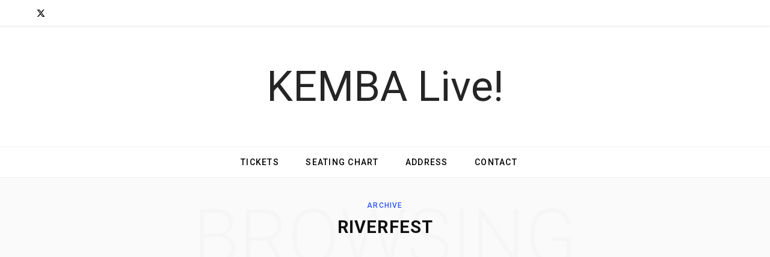

--- FILE ---
content_type: text/html; charset=utf-8
request_url: https://www.google.com/recaptcha/api2/anchor?ar=1&k=6Lch9qIhAAAAABZY3WpT-oAHzEDcc7cNkuN36LMt&co=aHR0cHM6Ly93d3cubGlmZXN0eWxlY29tbXVuaXRpZXNwYXZpbGlvbi5uZXQ6NDQz&hl=en&v=PoyoqOPhxBO7pBk68S4YbpHZ&size=invisible&anchor-ms=20000&execute-ms=30000&cb=5dkfiz8uurlf
body_size: 48869
content:
<!DOCTYPE HTML><html dir="ltr" lang="en"><head><meta http-equiv="Content-Type" content="text/html; charset=UTF-8">
<meta http-equiv="X-UA-Compatible" content="IE=edge">
<title>reCAPTCHA</title>
<style type="text/css">
/* cyrillic-ext */
@font-face {
  font-family: 'Roboto';
  font-style: normal;
  font-weight: 400;
  font-stretch: 100%;
  src: url(//fonts.gstatic.com/s/roboto/v48/KFO7CnqEu92Fr1ME7kSn66aGLdTylUAMa3GUBHMdazTgWw.woff2) format('woff2');
  unicode-range: U+0460-052F, U+1C80-1C8A, U+20B4, U+2DE0-2DFF, U+A640-A69F, U+FE2E-FE2F;
}
/* cyrillic */
@font-face {
  font-family: 'Roboto';
  font-style: normal;
  font-weight: 400;
  font-stretch: 100%;
  src: url(//fonts.gstatic.com/s/roboto/v48/KFO7CnqEu92Fr1ME7kSn66aGLdTylUAMa3iUBHMdazTgWw.woff2) format('woff2');
  unicode-range: U+0301, U+0400-045F, U+0490-0491, U+04B0-04B1, U+2116;
}
/* greek-ext */
@font-face {
  font-family: 'Roboto';
  font-style: normal;
  font-weight: 400;
  font-stretch: 100%;
  src: url(//fonts.gstatic.com/s/roboto/v48/KFO7CnqEu92Fr1ME7kSn66aGLdTylUAMa3CUBHMdazTgWw.woff2) format('woff2');
  unicode-range: U+1F00-1FFF;
}
/* greek */
@font-face {
  font-family: 'Roboto';
  font-style: normal;
  font-weight: 400;
  font-stretch: 100%;
  src: url(//fonts.gstatic.com/s/roboto/v48/KFO7CnqEu92Fr1ME7kSn66aGLdTylUAMa3-UBHMdazTgWw.woff2) format('woff2');
  unicode-range: U+0370-0377, U+037A-037F, U+0384-038A, U+038C, U+038E-03A1, U+03A3-03FF;
}
/* math */
@font-face {
  font-family: 'Roboto';
  font-style: normal;
  font-weight: 400;
  font-stretch: 100%;
  src: url(//fonts.gstatic.com/s/roboto/v48/KFO7CnqEu92Fr1ME7kSn66aGLdTylUAMawCUBHMdazTgWw.woff2) format('woff2');
  unicode-range: U+0302-0303, U+0305, U+0307-0308, U+0310, U+0312, U+0315, U+031A, U+0326-0327, U+032C, U+032F-0330, U+0332-0333, U+0338, U+033A, U+0346, U+034D, U+0391-03A1, U+03A3-03A9, U+03B1-03C9, U+03D1, U+03D5-03D6, U+03F0-03F1, U+03F4-03F5, U+2016-2017, U+2034-2038, U+203C, U+2040, U+2043, U+2047, U+2050, U+2057, U+205F, U+2070-2071, U+2074-208E, U+2090-209C, U+20D0-20DC, U+20E1, U+20E5-20EF, U+2100-2112, U+2114-2115, U+2117-2121, U+2123-214F, U+2190, U+2192, U+2194-21AE, U+21B0-21E5, U+21F1-21F2, U+21F4-2211, U+2213-2214, U+2216-22FF, U+2308-230B, U+2310, U+2319, U+231C-2321, U+2336-237A, U+237C, U+2395, U+239B-23B7, U+23D0, U+23DC-23E1, U+2474-2475, U+25AF, U+25B3, U+25B7, U+25BD, U+25C1, U+25CA, U+25CC, U+25FB, U+266D-266F, U+27C0-27FF, U+2900-2AFF, U+2B0E-2B11, U+2B30-2B4C, U+2BFE, U+3030, U+FF5B, U+FF5D, U+1D400-1D7FF, U+1EE00-1EEFF;
}
/* symbols */
@font-face {
  font-family: 'Roboto';
  font-style: normal;
  font-weight: 400;
  font-stretch: 100%;
  src: url(//fonts.gstatic.com/s/roboto/v48/KFO7CnqEu92Fr1ME7kSn66aGLdTylUAMaxKUBHMdazTgWw.woff2) format('woff2');
  unicode-range: U+0001-000C, U+000E-001F, U+007F-009F, U+20DD-20E0, U+20E2-20E4, U+2150-218F, U+2190, U+2192, U+2194-2199, U+21AF, U+21E6-21F0, U+21F3, U+2218-2219, U+2299, U+22C4-22C6, U+2300-243F, U+2440-244A, U+2460-24FF, U+25A0-27BF, U+2800-28FF, U+2921-2922, U+2981, U+29BF, U+29EB, U+2B00-2BFF, U+4DC0-4DFF, U+FFF9-FFFB, U+10140-1018E, U+10190-1019C, U+101A0, U+101D0-101FD, U+102E0-102FB, U+10E60-10E7E, U+1D2C0-1D2D3, U+1D2E0-1D37F, U+1F000-1F0FF, U+1F100-1F1AD, U+1F1E6-1F1FF, U+1F30D-1F30F, U+1F315, U+1F31C, U+1F31E, U+1F320-1F32C, U+1F336, U+1F378, U+1F37D, U+1F382, U+1F393-1F39F, U+1F3A7-1F3A8, U+1F3AC-1F3AF, U+1F3C2, U+1F3C4-1F3C6, U+1F3CA-1F3CE, U+1F3D4-1F3E0, U+1F3ED, U+1F3F1-1F3F3, U+1F3F5-1F3F7, U+1F408, U+1F415, U+1F41F, U+1F426, U+1F43F, U+1F441-1F442, U+1F444, U+1F446-1F449, U+1F44C-1F44E, U+1F453, U+1F46A, U+1F47D, U+1F4A3, U+1F4B0, U+1F4B3, U+1F4B9, U+1F4BB, U+1F4BF, U+1F4C8-1F4CB, U+1F4D6, U+1F4DA, U+1F4DF, U+1F4E3-1F4E6, U+1F4EA-1F4ED, U+1F4F7, U+1F4F9-1F4FB, U+1F4FD-1F4FE, U+1F503, U+1F507-1F50B, U+1F50D, U+1F512-1F513, U+1F53E-1F54A, U+1F54F-1F5FA, U+1F610, U+1F650-1F67F, U+1F687, U+1F68D, U+1F691, U+1F694, U+1F698, U+1F6AD, U+1F6B2, U+1F6B9-1F6BA, U+1F6BC, U+1F6C6-1F6CF, U+1F6D3-1F6D7, U+1F6E0-1F6EA, U+1F6F0-1F6F3, U+1F6F7-1F6FC, U+1F700-1F7FF, U+1F800-1F80B, U+1F810-1F847, U+1F850-1F859, U+1F860-1F887, U+1F890-1F8AD, U+1F8B0-1F8BB, U+1F8C0-1F8C1, U+1F900-1F90B, U+1F93B, U+1F946, U+1F984, U+1F996, U+1F9E9, U+1FA00-1FA6F, U+1FA70-1FA7C, U+1FA80-1FA89, U+1FA8F-1FAC6, U+1FACE-1FADC, U+1FADF-1FAE9, U+1FAF0-1FAF8, U+1FB00-1FBFF;
}
/* vietnamese */
@font-face {
  font-family: 'Roboto';
  font-style: normal;
  font-weight: 400;
  font-stretch: 100%;
  src: url(//fonts.gstatic.com/s/roboto/v48/KFO7CnqEu92Fr1ME7kSn66aGLdTylUAMa3OUBHMdazTgWw.woff2) format('woff2');
  unicode-range: U+0102-0103, U+0110-0111, U+0128-0129, U+0168-0169, U+01A0-01A1, U+01AF-01B0, U+0300-0301, U+0303-0304, U+0308-0309, U+0323, U+0329, U+1EA0-1EF9, U+20AB;
}
/* latin-ext */
@font-face {
  font-family: 'Roboto';
  font-style: normal;
  font-weight: 400;
  font-stretch: 100%;
  src: url(//fonts.gstatic.com/s/roboto/v48/KFO7CnqEu92Fr1ME7kSn66aGLdTylUAMa3KUBHMdazTgWw.woff2) format('woff2');
  unicode-range: U+0100-02BA, U+02BD-02C5, U+02C7-02CC, U+02CE-02D7, U+02DD-02FF, U+0304, U+0308, U+0329, U+1D00-1DBF, U+1E00-1E9F, U+1EF2-1EFF, U+2020, U+20A0-20AB, U+20AD-20C0, U+2113, U+2C60-2C7F, U+A720-A7FF;
}
/* latin */
@font-face {
  font-family: 'Roboto';
  font-style: normal;
  font-weight: 400;
  font-stretch: 100%;
  src: url(//fonts.gstatic.com/s/roboto/v48/KFO7CnqEu92Fr1ME7kSn66aGLdTylUAMa3yUBHMdazQ.woff2) format('woff2');
  unicode-range: U+0000-00FF, U+0131, U+0152-0153, U+02BB-02BC, U+02C6, U+02DA, U+02DC, U+0304, U+0308, U+0329, U+2000-206F, U+20AC, U+2122, U+2191, U+2193, U+2212, U+2215, U+FEFF, U+FFFD;
}
/* cyrillic-ext */
@font-face {
  font-family: 'Roboto';
  font-style: normal;
  font-weight: 500;
  font-stretch: 100%;
  src: url(//fonts.gstatic.com/s/roboto/v48/KFO7CnqEu92Fr1ME7kSn66aGLdTylUAMa3GUBHMdazTgWw.woff2) format('woff2');
  unicode-range: U+0460-052F, U+1C80-1C8A, U+20B4, U+2DE0-2DFF, U+A640-A69F, U+FE2E-FE2F;
}
/* cyrillic */
@font-face {
  font-family: 'Roboto';
  font-style: normal;
  font-weight: 500;
  font-stretch: 100%;
  src: url(//fonts.gstatic.com/s/roboto/v48/KFO7CnqEu92Fr1ME7kSn66aGLdTylUAMa3iUBHMdazTgWw.woff2) format('woff2');
  unicode-range: U+0301, U+0400-045F, U+0490-0491, U+04B0-04B1, U+2116;
}
/* greek-ext */
@font-face {
  font-family: 'Roboto';
  font-style: normal;
  font-weight: 500;
  font-stretch: 100%;
  src: url(//fonts.gstatic.com/s/roboto/v48/KFO7CnqEu92Fr1ME7kSn66aGLdTylUAMa3CUBHMdazTgWw.woff2) format('woff2');
  unicode-range: U+1F00-1FFF;
}
/* greek */
@font-face {
  font-family: 'Roboto';
  font-style: normal;
  font-weight: 500;
  font-stretch: 100%;
  src: url(//fonts.gstatic.com/s/roboto/v48/KFO7CnqEu92Fr1ME7kSn66aGLdTylUAMa3-UBHMdazTgWw.woff2) format('woff2');
  unicode-range: U+0370-0377, U+037A-037F, U+0384-038A, U+038C, U+038E-03A1, U+03A3-03FF;
}
/* math */
@font-face {
  font-family: 'Roboto';
  font-style: normal;
  font-weight: 500;
  font-stretch: 100%;
  src: url(//fonts.gstatic.com/s/roboto/v48/KFO7CnqEu92Fr1ME7kSn66aGLdTylUAMawCUBHMdazTgWw.woff2) format('woff2');
  unicode-range: U+0302-0303, U+0305, U+0307-0308, U+0310, U+0312, U+0315, U+031A, U+0326-0327, U+032C, U+032F-0330, U+0332-0333, U+0338, U+033A, U+0346, U+034D, U+0391-03A1, U+03A3-03A9, U+03B1-03C9, U+03D1, U+03D5-03D6, U+03F0-03F1, U+03F4-03F5, U+2016-2017, U+2034-2038, U+203C, U+2040, U+2043, U+2047, U+2050, U+2057, U+205F, U+2070-2071, U+2074-208E, U+2090-209C, U+20D0-20DC, U+20E1, U+20E5-20EF, U+2100-2112, U+2114-2115, U+2117-2121, U+2123-214F, U+2190, U+2192, U+2194-21AE, U+21B0-21E5, U+21F1-21F2, U+21F4-2211, U+2213-2214, U+2216-22FF, U+2308-230B, U+2310, U+2319, U+231C-2321, U+2336-237A, U+237C, U+2395, U+239B-23B7, U+23D0, U+23DC-23E1, U+2474-2475, U+25AF, U+25B3, U+25B7, U+25BD, U+25C1, U+25CA, U+25CC, U+25FB, U+266D-266F, U+27C0-27FF, U+2900-2AFF, U+2B0E-2B11, U+2B30-2B4C, U+2BFE, U+3030, U+FF5B, U+FF5D, U+1D400-1D7FF, U+1EE00-1EEFF;
}
/* symbols */
@font-face {
  font-family: 'Roboto';
  font-style: normal;
  font-weight: 500;
  font-stretch: 100%;
  src: url(//fonts.gstatic.com/s/roboto/v48/KFO7CnqEu92Fr1ME7kSn66aGLdTylUAMaxKUBHMdazTgWw.woff2) format('woff2');
  unicode-range: U+0001-000C, U+000E-001F, U+007F-009F, U+20DD-20E0, U+20E2-20E4, U+2150-218F, U+2190, U+2192, U+2194-2199, U+21AF, U+21E6-21F0, U+21F3, U+2218-2219, U+2299, U+22C4-22C6, U+2300-243F, U+2440-244A, U+2460-24FF, U+25A0-27BF, U+2800-28FF, U+2921-2922, U+2981, U+29BF, U+29EB, U+2B00-2BFF, U+4DC0-4DFF, U+FFF9-FFFB, U+10140-1018E, U+10190-1019C, U+101A0, U+101D0-101FD, U+102E0-102FB, U+10E60-10E7E, U+1D2C0-1D2D3, U+1D2E0-1D37F, U+1F000-1F0FF, U+1F100-1F1AD, U+1F1E6-1F1FF, U+1F30D-1F30F, U+1F315, U+1F31C, U+1F31E, U+1F320-1F32C, U+1F336, U+1F378, U+1F37D, U+1F382, U+1F393-1F39F, U+1F3A7-1F3A8, U+1F3AC-1F3AF, U+1F3C2, U+1F3C4-1F3C6, U+1F3CA-1F3CE, U+1F3D4-1F3E0, U+1F3ED, U+1F3F1-1F3F3, U+1F3F5-1F3F7, U+1F408, U+1F415, U+1F41F, U+1F426, U+1F43F, U+1F441-1F442, U+1F444, U+1F446-1F449, U+1F44C-1F44E, U+1F453, U+1F46A, U+1F47D, U+1F4A3, U+1F4B0, U+1F4B3, U+1F4B9, U+1F4BB, U+1F4BF, U+1F4C8-1F4CB, U+1F4D6, U+1F4DA, U+1F4DF, U+1F4E3-1F4E6, U+1F4EA-1F4ED, U+1F4F7, U+1F4F9-1F4FB, U+1F4FD-1F4FE, U+1F503, U+1F507-1F50B, U+1F50D, U+1F512-1F513, U+1F53E-1F54A, U+1F54F-1F5FA, U+1F610, U+1F650-1F67F, U+1F687, U+1F68D, U+1F691, U+1F694, U+1F698, U+1F6AD, U+1F6B2, U+1F6B9-1F6BA, U+1F6BC, U+1F6C6-1F6CF, U+1F6D3-1F6D7, U+1F6E0-1F6EA, U+1F6F0-1F6F3, U+1F6F7-1F6FC, U+1F700-1F7FF, U+1F800-1F80B, U+1F810-1F847, U+1F850-1F859, U+1F860-1F887, U+1F890-1F8AD, U+1F8B0-1F8BB, U+1F8C0-1F8C1, U+1F900-1F90B, U+1F93B, U+1F946, U+1F984, U+1F996, U+1F9E9, U+1FA00-1FA6F, U+1FA70-1FA7C, U+1FA80-1FA89, U+1FA8F-1FAC6, U+1FACE-1FADC, U+1FADF-1FAE9, U+1FAF0-1FAF8, U+1FB00-1FBFF;
}
/* vietnamese */
@font-face {
  font-family: 'Roboto';
  font-style: normal;
  font-weight: 500;
  font-stretch: 100%;
  src: url(//fonts.gstatic.com/s/roboto/v48/KFO7CnqEu92Fr1ME7kSn66aGLdTylUAMa3OUBHMdazTgWw.woff2) format('woff2');
  unicode-range: U+0102-0103, U+0110-0111, U+0128-0129, U+0168-0169, U+01A0-01A1, U+01AF-01B0, U+0300-0301, U+0303-0304, U+0308-0309, U+0323, U+0329, U+1EA0-1EF9, U+20AB;
}
/* latin-ext */
@font-face {
  font-family: 'Roboto';
  font-style: normal;
  font-weight: 500;
  font-stretch: 100%;
  src: url(//fonts.gstatic.com/s/roboto/v48/KFO7CnqEu92Fr1ME7kSn66aGLdTylUAMa3KUBHMdazTgWw.woff2) format('woff2');
  unicode-range: U+0100-02BA, U+02BD-02C5, U+02C7-02CC, U+02CE-02D7, U+02DD-02FF, U+0304, U+0308, U+0329, U+1D00-1DBF, U+1E00-1E9F, U+1EF2-1EFF, U+2020, U+20A0-20AB, U+20AD-20C0, U+2113, U+2C60-2C7F, U+A720-A7FF;
}
/* latin */
@font-face {
  font-family: 'Roboto';
  font-style: normal;
  font-weight: 500;
  font-stretch: 100%;
  src: url(//fonts.gstatic.com/s/roboto/v48/KFO7CnqEu92Fr1ME7kSn66aGLdTylUAMa3yUBHMdazQ.woff2) format('woff2');
  unicode-range: U+0000-00FF, U+0131, U+0152-0153, U+02BB-02BC, U+02C6, U+02DA, U+02DC, U+0304, U+0308, U+0329, U+2000-206F, U+20AC, U+2122, U+2191, U+2193, U+2212, U+2215, U+FEFF, U+FFFD;
}
/* cyrillic-ext */
@font-face {
  font-family: 'Roboto';
  font-style: normal;
  font-weight: 900;
  font-stretch: 100%;
  src: url(//fonts.gstatic.com/s/roboto/v48/KFO7CnqEu92Fr1ME7kSn66aGLdTylUAMa3GUBHMdazTgWw.woff2) format('woff2');
  unicode-range: U+0460-052F, U+1C80-1C8A, U+20B4, U+2DE0-2DFF, U+A640-A69F, U+FE2E-FE2F;
}
/* cyrillic */
@font-face {
  font-family: 'Roboto';
  font-style: normal;
  font-weight: 900;
  font-stretch: 100%;
  src: url(//fonts.gstatic.com/s/roboto/v48/KFO7CnqEu92Fr1ME7kSn66aGLdTylUAMa3iUBHMdazTgWw.woff2) format('woff2');
  unicode-range: U+0301, U+0400-045F, U+0490-0491, U+04B0-04B1, U+2116;
}
/* greek-ext */
@font-face {
  font-family: 'Roboto';
  font-style: normal;
  font-weight: 900;
  font-stretch: 100%;
  src: url(//fonts.gstatic.com/s/roboto/v48/KFO7CnqEu92Fr1ME7kSn66aGLdTylUAMa3CUBHMdazTgWw.woff2) format('woff2');
  unicode-range: U+1F00-1FFF;
}
/* greek */
@font-face {
  font-family: 'Roboto';
  font-style: normal;
  font-weight: 900;
  font-stretch: 100%;
  src: url(//fonts.gstatic.com/s/roboto/v48/KFO7CnqEu92Fr1ME7kSn66aGLdTylUAMa3-UBHMdazTgWw.woff2) format('woff2');
  unicode-range: U+0370-0377, U+037A-037F, U+0384-038A, U+038C, U+038E-03A1, U+03A3-03FF;
}
/* math */
@font-face {
  font-family: 'Roboto';
  font-style: normal;
  font-weight: 900;
  font-stretch: 100%;
  src: url(//fonts.gstatic.com/s/roboto/v48/KFO7CnqEu92Fr1ME7kSn66aGLdTylUAMawCUBHMdazTgWw.woff2) format('woff2');
  unicode-range: U+0302-0303, U+0305, U+0307-0308, U+0310, U+0312, U+0315, U+031A, U+0326-0327, U+032C, U+032F-0330, U+0332-0333, U+0338, U+033A, U+0346, U+034D, U+0391-03A1, U+03A3-03A9, U+03B1-03C9, U+03D1, U+03D5-03D6, U+03F0-03F1, U+03F4-03F5, U+2016-2017, U+2034-2038, U+203C, U+2040, U+2043, U+2047, U+2050, U+2057, U+205F, U+2070-2071, U+2074-208E, U+2090-209C, U+20D0-20DC, U+20E1, U+20E5-20EF, U+2100-2112, U+2114-2115, U+2117-2121, U+2123-214F, U+2190, U+2192, U+2194-21AE, U+21B0-21E5, U+21F1-21F2, U+21F4-2211, U+2213-2214, U+2216-22FF, U+2308-230B, U+2310, U+2319, U+231C-2321, U+2336-237A, U+237C, U+2395, U+239B-23B7, U+23D0, U+23DC-23E1, U+2474-2475, U+25AF, U+25B3, U+25B7, U+25BD, U+25C1, U+25CA, U+25CC, U+25FB, U+266D-266F, U+27C0-27FF, U+2900-2AFF, U+2B0E-2B11, U+2B30-2B4C, U+2BFE, U+3030, U+FF5B, U+FF5D, U+1D400-1D7FF, U+1EE00-1EEFF;
}
/* symbols */
@font-face {
  font-family: 'Roboto';
  font-style: normal;
  font-weight: 900;
  font-stretch: 100%;
  src: url(//fonts.gstatic.com/s/roboto/v48/KFO7CnqEu92Fr1ME7kSn66aGLdTylUAMaxKUBHMdazTgWw.woff2) format('woff2');
  unicode-range: U+0001-000C, U+000E-001F, U+007F-009F, U+20DD-20E0, U+20E2-20E4, U+2150-218F, U+2190, U+2192, U+2194-2199, U+21AF, U+21E6-21F0, U+21F3, U+2218-2219, U+2299, U+22C4-22C6, U+2300-243F, U+2440-244A, U+2460-24FF, U+25A0-27BF, U+2800-28FF, U+2921-2922, U+2981, U+29BF, U+29EB, U+2B00-2BFF, U+4DC0-4DFF, U+FFF9-FFFB, U+10140-1018E, U+10190-1019C, U+101A0, U+101D0-101FD, U+102E0-102FB, U+10E60-10E7E, U+1D2C0-1D2D3, U+1D2E0-1D37F, U+1F000-1F0FF, U+1F100-1F1AD, U+1F1E6-1F1FF, U+1F30D-1F30F, U+1F315, U+1F31C, U+1F31E, U+1F320-1F32C, U+1F336, U+1F378, U+1F37D, U+1F382, U+1F393-1F39F, U+1F3A7-1F3A8, U+1F3AC-1F3AF, U+1F3C2, U+1F3C4-1F3C6, U+1F3CA-1F3CE, U+1F3D4-1F3E0, U+1F3ED, U+1F3F1-1F3F3, U+1F3F5-1F3F7, U+1F408, U+1F415, U+1F41F, U+1F426, U+1F43F, U+1F441-1F442, U+1F444, U+1F446-1F449, U+1F44C-1F44E, U+1F453, U+1F46A, U+1F47D, U+1F4A3, U+1F4B0, U+1F4B3, U+1F4B9, U+1F4BB, U+1F4BF, U+1F4C8-1F4CB, U+1F4D6, U+1F4DA, U+1F4DF, U+1F4E3-1F4E6, U+1F4EA-1F4ED, U+1F4F7, U+1F4F9-1F4FB, U+1F4FD-1F4FE, U+1F503, U+1F507-1F50B, U+1F50D, U+1F512-1F513, U+1F53E-1F54A, U+1F54F-1F5FA, U+1F610, U+1F650-1F67F, U+1F687, U+1F68D, U+1F691, U+1F694, U+1F698, U+1F6AD, U+1F6B2, U+1F6B9-1F6BA, U+1F6BC, U+1F6C6-1F6CF, U+1F6D3-1F6D7, U+1F6E0-1F6EA, U+1F6F0-1F6F3, U+1F6F7-1F6FC, U+1F700-1F7FF, U+1F800-1F80B, U+1F810-1F847, U+1F850-1F859, U+1F860-1F887, U+1F890-1F8AD, U+1F8B0-1F8BB, U+1F8C0-1F8C1, U+1F900-1F90B, U+1F93B, U+1F946, U+1F984, U+1F996, U+1F9E9, U+1FA00-1FA6F, U+1FA70-1FA7C, U+1FA80-1FA89, U+1FA8F-1FAC6, U+1FACE-1FADC, U+1FADF-1FAE9, U+1FAF0-1FAF8, U+1FB00-1FBFF;
}
/* vietnamese */
@font-face {
  font-family: 'Roboto';
  font-style: normal;
  font-weight: 900;
  font-stretch: 100%;
  src: url(//fonts.gstatic.com/s/roboto/v48/KFO7CnqEu92Fr1ME7kSn66aGLdTylUAMa3OUBHMdazTgWw.woff2) format('woff2');
  unicode-range: U+0102-0103, U+0110-0111, U+0128-0129, U+0168-0169, U+01A0-01A1, U+01AF-01B0, U+0300-0301, U+0303-0304, U+0308-0309, U+0323, U+0329, U+1EA0-1EF9, U+20AB;
}
/* latin-ext */
@font-face {
  font-family: 'Roboto';
  font-style: normal;
  font-weight: 900;
  font-stretch: 100%;
  src: url(//fonts.gstatic.com/s/roboto/v48/KFO7CnqEu92Fr1ME7kSn66aGLdTylUAMa3KUBHMdazTgWw.woff2) format('woff2');
  unicode-range: U+0100-02BA, U+02BD-02C5, U+02C7-02CC, U+02CE-02D7, U+02DD-02FF, U+0304, U+0308, U+0329, U+1D00-1DBF, U+1E00-1E9F, U+1EF2-1EFF, U+2020, U+20A0-20AB, U+20AD-20C0, U+2113, U+2C60-2C7F, U+A720-A7FF;
}
/* latin */
@font-face {
  font-family: 'Roboto';
  font-style: normal;
  font-weight: 900;
  font-stretch: 100%;
  src: url(//fonts.gstatic.com/s/roboto/v48/KFO7CnqEu92Fr1ME7kSn66aGLdTylUAMa3yUBHMdazQ.woff2) format('woff2');
  unicode-range: U+0000-00FF, U+0131, U+0152-0153, U+02BB-02BC, U+02C6, U+02DA, U+02DC, U+0304, U+0308, U+0329, U+2000-206F, U+20AC, U+2122, U+2191, U+2193, U+2212, U+2215, U+FEFF, U+FFFD;
}

</style>
<link rel="stylesheet" type="text/css" href="https://www.gstatic.com/recaptcha/releases/PoyoqOPhxBO7pBk68S4YbpHZ/styles__ltr.css">
<script nonce="lhwRN8_wFOcRVXixgS4Nzw" type="text/javascript">window['__recaptcha_api'] = 'https://www.google.com/recaptcha/api2/';</script>
<script type="text/javascript" src="https://www.gstatic.com/recaptcha/releases/PoyoqOPhxBO7pBk68S4YbpHZ/recaptcha__en.js" nonce="lhwRN8_wFOcRVXixgS4Nzw">
      
    </script></head>
<body><div id="rc-anchor-alert" class="rc-anchor-alert"></div>
<input type="hidden" id="recaptcha-token" value="[base64]">
<script type="text/javascript" nonce="lhwRN8_wFOcRVXixgS4Nzw">
      recaptcha.anchor.Main.init("[\x22ainput\x22,[\x22bgdata\x22,\x22\x22,\[base64]/[base64]/MjU1Ong/[base64]/[base64]/[base64]/[base64]/[base64]/[base64]/[base64]/[base64]/[base64]/[base64]/[base64]/[base64]/[base64]/[base64]/[base64]\\u003d\x22,\[base64]\\u003d\x22,\x22I2BeHsOKMFHCkMKCwoLCvcO0bMKjwo7DhUnDnsKWwqPDuWNmw4rCucKPIsOePMOYRHRNPMK3YzJbNijCg3ttw6B4IRlwLMOsw5/Dj3vDn0TDmMOfFsOWaMOSwpPCpMK9wrjCpDcAw4h+w60lRGkMwrbDnMKPJ0YWVMONwopiZcK3woPCjQTDhsKmHcKnaMKya8KVScKVw6FJwqJdw6k7w74Kwok/aTHDpyPCk35Nw649w54LIj/CmsKNwpzCvsOyK3rDuQvDhMKRwqjCuhhLw6rDicKCJcKNSMOvwojDtWNxwrPCuAfDlMOcwoTCncKeCsKiMj8Rw4DClFhWwpgZwqNyK2JiSGPDgMOmwpBRRwxVw7/CqCrDhCDDgSc4LkV9MxABwr9Aw5fCusOfwqnCj8K7XsORw4cVwoIrwqERwqXDnMOZwpzDmcKFLsKZBQ8lX2ZuT8OUw6dRw6MiwoY0wqDCgw8gfFJpQ8KbD8KMbkzCjMOrVH50woXCv8OXwqLCuX/DhWfCvsO/wovCtMKnw40vwp3Dt8O6w4rCvj1CKMKewpfDs8K/[base64]/CpznDqXddAkhpR8OyesObw4J8KXXCqzt4F8KyewJEwqsTw5LDqsKoI8K+wqzCosKNw61iw6hOAcKCJ23Ds8OcQcOzw7DDnxnCscOrwqMyC8OxCjrCtsOvPmh0E8Oyw6rCpSjDncOUOGo8wpfDg1LCq8OYwofDn8OrcSvDmcKzwrDCrV/CpFI6w6TDr8KnwpQ8w40awpXCsMK9wrbDkHPDhMKdwozDgWx1wrt3w6Elw7/DpMKfTsKkw5E0LMOhQcKqXDfCgsKMwqQ8w4PClTPCuA4iVjDCqgUFwqXDpA01URPCgSDCscOdWMKfwpoUfBLDpMK5KmYew67Cv8O6w6bCkMKkcMOiwrVcOGDCncONYFssw6rCinnCscKjw7zDg1jDl2HCo8KFVENdH8KJw6IjMlTDrcKvwrA/FFnCsMKsZsKqKh48L8KLbDIJLsK9ZcKLKU4ST8KQw7zDvMK7FMK4ZQM/w6bDkwsbw4TChwjDp8KAw5ALH0PCrsKle8KfGsOpesKPCxJlw404w63CpTrDiMOJKmjCpMKMwrTDhsK+CMKaEkA0PsKGw7bDsxYjTUINwpnDqMOfEcOUPH9RGcO8wqLDjMKUw598w5LDt8KfFwfDgEhyRzMtQcOew7Z9wo/DmkTDpMKtM8OBcMOVVkhxwrptaSxMTmFbwqA7w6LDnsKGD8KawobDv2vClsOSFsO6w4tXw60Dw5AmS1JuaDzDviliXMKAwq9cYzLDlMOjTBkfw5hXdMOlLcOCaCsOw4MULsO3w6DCo8K2LDnCnMOHJ1wYw4UGdRlQZMKwwqLCgEJWM8OSwq3CvMK/w6HDgyPClcOJw7TDpsOxIMOJwrXDvsO7BMK2wq/CsMOzw7ska8OEwp4yw7TCqBxIwowyw4dDwqxhbQXCnxZ5w5RJTcOvZsOlTcOVw5ZYOMKqZcKBw7jCoMO8Q8Kmw4XCkE8oKD/CtynDsy7CuMKtwqlKwpUDwrcaOcKpwoddw55jPW/CjMORwr7CvcOYwrLDvcO9wofDvzfCn8K1w4N4w700w53DoFbComfCuBA4XcOOw7w4w4XDvC7Dj1TDjiMhI2jDgUTDhisWw5sVbXnCgMODw4fDhMKuwpBFOsOME8O2L8KAVcKWwoo7w7hoXsKOw5Utwo/DnFc+DsKaVMONGMKoPATCnsKLNjfCq8KFwqvCg37CgFAAU8OewqTCmXMESQBJwoLCnsO6wrsMw5M0wojCmBAYw7fCk8OqwrVIHFjDoMKWD3UoK3DDrcK0w4oSw5UnMMKCUk7CjGATYcKcw5TDv2dgZ2gqw7PCkjggwrsnwofChlvDlVt/[base64]/[base64]/[base64]/wp/Dl8Onw7x7aMKIwozDnxgMwqTDpsOpXMKZwoo7WsOEQcKqLcOMK8OPw4rDvnjDuMKCH8K9YTfCny3DuwsJwql2w6TDsFrCm1zCmsK5aMOZWT7DtMO/CsK0XMO+JCrCpsOdwoDDikdlC8OXAMKCw6vDugXDucOUwr/CrsK1asKPw4vCpsOsw4HDrjxTBcK3X8K+GSJPScK/ZwrDl2HDk8KMIcOKdMK/wrrDk8KECCfDicKMwqzCjGJPwrfCmGYJYsOmQBh5wpvDkBvDn8KtwqbCvcOew7F8dMOowprCrcK0O8ONwrl8wqPDqsKUw4TCu8KHCgcZwrV2NlbDjVrDtFjDlD3CpFzDhcKDHChWwqXCp1jCiHQTRTXCksOeLcOrworCisKZE8KKwq/[base64]/DpyfCk8Osb33Cg8KMf0bClcKmLQRVw4XDlsOqwqPDvcOYCkhBaMKWw4QUEnx5wqUJfsKMecKYw41pdsKDEwMrfMO0NMOQw7nDocOZw6UAY8KJKDvCpcOXDijCpMKfwp/[base64]/Cklhew7shSMKuw6hsw4EGNcKUVMKlwp4VODAmHsO5woRDT8Kiw7LCnMOwNMK6FcOAwpXCjEQJEVEqw4lyD1DDnRrCoXVuwqjConFMdcKAw4fDt8OYw4FcwoDCghJYVsKPDMKWw6ZSw6PDusOawq7CpMKgw7/CtsK0TnjClwNIXMKaG1hDYcOJZcKJwqbDmcOPUAnCsGnDoAnCljVvwrtOw403PcOPwrrDi0gSIn41w4ZsHC9Bw5TCqFBrw7wJwoFtwpBYKMOsQyMdwrvDqh7Cg8Oyw7DCicOmwpdDCy3CrWERwqvCvsORwq9zw5kYwpDDvTjDj0/CksKnfsK9wptOPSZoJMO/[base64]/[base64]/wqpiw684BMKZNDjDgMK+w5fDoMKUwqDDujBWwpoJFMOiw4/[base64]/CqcKIAn1Ww5jDjBgGXSnChMKOw4kCwq51JwtubcOEwp3DvlrDrcOjQ8KmXsK9JcO3ZXHCusKww4TDtykqw6vDoMKdwrnDmxl1wovCoMKCwpROw7xlw4DDm2kXIGDCucOLRcOIw4psw5jDpifDs1M4w55dw4LDrB/CmjANKcOfATTDrcKuBQfDmSA5LcKrwrHDjMKmd8KvP01Ow6RJGsKIw6vCt8KCw77Ci8KDTT4Gw6nChHJNVsKbw7TCnFoTMDHCm8KiwqpLw5zDjUVrHMOqwqbCjBPDkWBpwq/DtsOnw7vCn8Olw6JjfcOxQV4MW8OCSkgUKjZVw7DDgANNwq9hwoVkw5PDiQcUwoPCmi5rwqlLwoIiQGbDqcOywpdQw4V4BzN4w71pw43CisOiAShIVGLDrl3Ci8K/wrvDiT5Tw6Ubw5zCsiTDnsKUw4rCtH53w49Tw4EBUcKlwqrDsD/Du30zflhhwqXCkDnDnS3CkldRwqrCmwrDqFg9w5ECw7LDvTDCpsKmacKjwqXDjsOMw4YSDSNZw7Zxc8KRwr/CuyvCl8KEw7YKwp3Cv8K1w4HChRREwoPDqiFDMcO5MANgwpPCmMOhw4/DkTYAIsOEFcKKw7NTCMKeK15iw5Z/QcOxwodzw6InwqjCo0gwwq7Dr8KqwojCj8O3ck83AcOZBQ/Cr1DDmgJZwoPCsMK1wqTDhj3Dj8K3ASvDgsKfwovCrsOwSCHCjkbChXkewqfDr8KdecKOQcKvwoVEwrLDqMK2wroUw5HClsKewr7CtSXDoAtyZ8O1wo8yOHLCksKzwpDCh8O2wobClE3Co8O9w5nCvy/Di8KVw7bCtcKfw7ZxGyNmKcOJwp4mwpI+AMOYBxMYRMKzCUbDn8KtI8Khw43CmwPCiBBkYWl8w7jDtWtQBl/CusK5bRXDkMOZwop8P1HDuTHCiMOSwosTwqbDr8KJQwPCmMKDw5scRcOXwq/Dt8K4NjEUVXrCgUoOwo12EMK4PsOLwr8vwpgzw7HCpcOLL8KKw5twwpTCvcOFwoEIw6nCvkHDm8OnA31ywo/CrRAlbMK9P8O/[base64]/Cq8Ozw4hXVlbDsgbDgMOCaGDDtcKDVR5oIMOoADB9w6rDgsO8RDg7w5R9EywEw4ltIADDucOQwpoEasKYw6jCg8OhU1XCpMOkwrDDiTvDrcKkw4YVw6xNEE7CuMOoJ8KCZmnCjcOODj/CjcKiwoEqcUMuwrc/PxcqKsO4wpgiwoLCncKRwqZ/QxjDnD4cwqMLw5JMw7Vaw7g1w5nDv8Ouw54KJMKVCX/Cn8Ksw7tzw5rCnVjDhMK/w6I4HDMQw7TDm8KywoEVBC8Nw4bCj3zCtsOgdcKGw6/CjFNPw5R7w78Ywr7CqcKBw714bXLDmRHDkw/[base64]/DuMOCBn4hw5scwoBQOENjwqzDsMOEDWRxccKrJV5cdQMgUcOMWMOeL8KyJMKow6ZYwpFww6gYwotlwq9EWEtuEEMnwqhJJh/[base64]/L8OSwq7DiMOVw7ZEw5vCnsK8w74awqDCtMO9w6Uow4XCrjA+wqrClsOSw6FVw4czw5ktAcOPRzzDvnHDhcKpwqsFwq/DusOuBnnCmsOhw6rDiV47EMK6w54uwq/CisKXX8KJNQfCqD3CpC/DsW8cGsKPJRDCs8KHwrRDwps1RcKbwpbChTnCrMOhMBvCnHk7VcKAQMKQJEDCjQfDtlDCnUVGUMK8wpLDgz5GOHJzd0NCdkc1w7pTGVHDm1LDi8KPw4vCtlpBVWTDqz0YAGrDiMOAw7gaF8KHaXpJwo9zTCtkw7/[base64]/CrcOLw5zDhsOzw57DgAjDhcKtwoBJw6t4w5A0PMOWX8KmwphcI8K3w7XCkcOhw4cwTBAXa13Dl23DoRbCkUHCsg1VQsKgbMOME8KFZml7w5AXYhvCszPDmcOxY8K1w7rCjGlWwrVtM8ObXcK2wrhSTsKtQ8KvPRxZw41UUS5eesO6w7DDrTXCrzlww57DvcKIPcOMw7/[base64]/[base64]/[base64]/[base64]/DuGgaw6/Cu8KEP8OCNV4mw6rCrVUAwqFcY8OAwpvDsEXCpsKWw4J4HsODw7/[base64]/DiQI6w4LDuATCtg4RUX7CqUdqwrvDtcOfw5PDsA0ow43DkMOhw5/CrRAeO8Kvwq5IwqJ2K8OJMS7CkcOZB8KlIAXCmsKYwoYowo8XC8KiwqPCkT8/w4vDq8OpMSXCqQEQw4lJw4jDj8Obw4AtwoPCnVlOw6shw5oPTkvCksOFIcKxJsO8G8KHZcKqCm1+TCJZUDHCgsONw4/Cv1cMwr1swqXDocOFfsKdw5fCrG8xwpVjAUfDvXnDpAE+w7ZgDzHDrCYQwrUUw4p0W8OfbGZzwrJwTMOVbhgKw5Nkwq/CslAMw5lOw5Azw4zChysPPQB0ZsKIUsKhaMKoV1dQVcK8w7zDqsO7w5gCSMKjIsKlw4/CrsOtKsOZw53Ci0R9DcKyVnA6csKlwoowRiPDp8KMwoJqTnRTw7ITTcOXwpYfQMOewqrDincCe142w6JswpceOWorVcOkdMOBFxzDq8KTw5LCqXsICMOaXAEkw4jCn8OsAcK9YMOZwo9Owp3DqRRawoxkdFXDsTxcwp4FA33ClsO/cG5laEfDlMOvQj/[base64]/[base64]/OW/CjMKywr/Dk29Zw4psegTDgA8xYcOWw4zCkwBUw5kpegrDgcO+QGZFRUIqw6vCoMOXZ0jDgwVdwr99w4jCm8KYHsKKIsKKwrxcw41NJsOlwrPCs8K8FD3CvE/CrzkXwrPChxxQFsO9ZiJPGUhsw5jCvcKBe0JqdinCsMKlwrJbw7jCqsODWcKKdcK2w7XDkQscGErDtj0awqY3w4/DkMOuXjZUwprCpmM3w47ClMOmNsOLfcKaawRVw57DjzDCn3vCr3lsc8Kow6lIVQQ5wrpYRwbCoQcUW8KDwoLCmQdlw6vCvDnDgcOlwrbDnCvDn8KNIcOPw5vCli3DqsO+w4PCkAbCmRhcwo4TwrI4G1vCksORw6PDgsOtcMOAPCTCkMOMdzZpw5EIRWjCjC/ClwogScOiMkHDnVLCpcKSw4nCmMKCV0k9wrbDt8KDwoIQw6Ztw7fDrjPCv8Kjw4pUw41Iw4dRwrIsFcKOEXPDmMOyw7bDtsOePMKyw5rDpnIqfMK7ayrDh2E5WMKfDsOfw5RiQUoMwoEWwoTCscOuHSLDmMKAa8OPRsOwwofCsAZ2ScOow65KDW/[base64]/Dqm/[base64]/[base64]/eW/CssOYw57CimnCsylUw7nChcOyw6EqfXE1NsKcDTXCkCfCtnAzwrTDi8OCw7jDs1vDuQN5BEZNSsKtwok7EsOvw59ewpB5asKHwp/[base64]/Cp0NNAsK9w4XChxJ1wpFQJ30CwoEYJkTCgF8Ow7JdDkkgwpjDn2tuwpRBKMOqVxnDrWXCmcO+w7HDjsOdXcKYwr0FwpLCv8K9wox+OMOSwr3Cp8KwHsK8VRfDk8OUL1nDmgxDNMKIwr/CucKfUMKFd8KCw43Dn3/DgwTCtxXClhnDmcO3GDAow6lgw6zDvsKWf2jDqFHCiiEJw6fDrsONKsKFwo1Hw7VtworDhsOJccK1VWfCsMOFw7jDoS3CnzLDqcKAw5tCKsOibQ4UUsOvaMKlHsKIbnsGFsOrwpgAJGjCgsKJaMOMw6oowq86UnN1w6FEwpfDlcKwUsKYwp4Pw7fDssKmwo/DoF0qQMKNwq7DvlPDosOqw5kQwp5FwpfClsOMw7XCkyo5w45KwrNow6nDuTTDpHpAZntmFsKLwrs4QMOgw6nDv0HDqsOYw5xreMOCDFnDpMKjXwBvVy9xw7h8wpdSMHHDv8KxJ1TDjsOQPWg1wpJjA8ORw6XCkgTChX7CvxDDgMOCwq/CmMOjcMK+T17Dv2wTwptMaMKjw6Qyw60LD8OBCS/DqMKRYMKfw6LDgMK6UWMACsKHwobDq0FLwpPCrm/ChsOePMOxUC/DiBjDtwjDv8OgbFLDrw0TwqB3Alh6dMOFw51IKMKIw4bCoErCpX3CqsKrw5TCqXFjwojDuBpSasO6wq7Dnm7CiwVgw6bCqXMVwpfCp8Oba8O3RsKIw6vDkHtlfHfDlV4Dw6dvcw7DhjMhwq7CisKpZWsuwrNWwrpkw7sPw7QyC8OPWsOPwp5DwqICHW/DumcqHcOZw7fCgChjw4ISwoDDocOhD8KDIcO6ImADwp9+wqTCgMOiOsK3DHNvKsOlQR7Dj2jCqlHDhsKIM8OSw48XY8OOworDs24mwpnCkMOMZsKcwpjClAvDqmJywqo3w5FiwrVLw6cOwqFdS8K2F8K/w4bCvMO8MMKaYznDsAgqRMOjwoTDmMOEw5MoZsO7GcO4wojDp8OucXR7woTCnUzDu8OUIsOowqjCijnCsnVbPMO6HhgNFcO8w5Nxw4wEwqDCu8OIGgh1wrXCnxPDv8OgdilKwqbDrCzCqcKAwrrDtU/DmkUhVBLDn3VvN8O1wovDiRXDtMOOIHvChDNteHpaEsKIeE/CgsONwo5Uwo4fw7ZyVMO5wovDucO3w7nCqQbDmBgnAMKnZ8OUH3DCu8OzT3cycMKoQj4NEQrClcKOw67CsCrDiMKTwrBXwoIYwpZ9wpERYAvCt8O1ZMOHGcO2CsOzc8K/wrt9w5cHbGAFU3RrwofDhU3Cl1drwpvCrcOQSh8bJyLCucKXEyNRHcKdFhnCh8KNQAQnw7xDwrfCm8KUZnXDmBfCi8K0w7fCssKjGj/[base64]/CksKKw5I9RH1jXgrDrMKBBsKIJMKhwrXDv8OeAmDDtW/DkhsAw7HDqMOSc3rCuyZbQnjDsHUNw6kXTMOvFBfCrATDmsKOR38sEFrDijolw7gkUH4FwpZdwrYYbXHDo8O7woPDiXUhNcKWNcK8RMOBc0AcNcKTL8Kowpw4w4fDqx9QMg3DohEgbMKoD2RZAyM+W0UmH1DCl0HDhkLDuC8rwpgUw4RbRMO7DnU/DMK6w6nCrMOPw6HDrmJ2w5dGH8O1dcKfVVfCmgt9w5gLcF/CrQDDgMOtw57ChglxaTfCgC9tRsO7woh1CTp4d2thSEN1bUfClXHCm8KJKTPDkT/DvBTCtl7DoxDDgyHCjDTDgcO3CcKaHVDDusOva3AnLzddYj7Cs3MTRyURR8Knw5nDh8OpXMOWRMOgKsKMXxwVfjVRw5bCgsKqEFhiwpbDn3TCo8OHw7vDuR3CjkI4wo9iwqgtdMKKwrrDqCsLwpbDjTnCr8OfDMKzw5ELG8OuCAViFcKFw5ljwrvDpx7DmMOLw7/DkMKYwqQ9w6bCn1HCrsKMOcKww5PCvMOWwoDDsTPCiEF7WRPCtW8Cw7QOw7PChyjDj8Kbw7LDgShcHcKuwonDrsOxBcKjw7lDw5XDrMKTw53DhMODwrHDr8OANTkIRDlcwq9vLcOGKcKQWlYGXzgMw6rDmMOSwopcwrHDsAEowpsBw7/[base64]/DvBUSw4dQME7DgcOrwpdpwq3DtXLDh1diOR8iP8OjQwgyw6hnBsOuw4l7wrh6VRdyw7MPw4PDp8KYM8OVwrfChSvDlBt4SkDDtMKlKjsaw6zCvT/DkcORwpkOFBzDh8OxKznCscO4R1EgdcKHTMO9w6l7H2vDscOgw5LCqybCiMObXsKbdsKHTcOnYAM9EMKvwojDjU0kw5gNWV3DoxHCrAPCusOrUjpHw4LClsOEwpLChcK7wosgwqxow7cnw5EywqYywrHCjsKTw6NVw4V5T0jDiMKzwrc+w7V3w7BHP8KzJMK/w6LCnMOyw647ckjDrcOpw5fCgnnDkMKPw6/[base64]/ClArCsRUJJsKXOcOGf3owwoFATsK+PsOfcCxVAF/DsyPDtxfCrjvDusK/csOSwp7CuT5GwrR+YMK2AVTCqsKVw7YDOF1SwqEpw6hZRsOMwqcuK1fDtzICwqhMwoRnZ0cBwrrDu8OiBizChhnCmsORYMKBFMOQJhdraMK+w6nCvMKowp5FRMKHw4RAPTc7VnXDlsKtwoJ8wqw4GMK/wrcQN0UHAQfDp0pUwpLCmcKPwoPCs2ZGw40xbxPCtcK4KVowwp/Cs8KHcQBkMCbDn8Oew4Ukw43DnMKiFlUZwodYdMOlVcKCbC/[base64]/Ct8KkdsKMV8ODFyo0wqtyf8K6Fm0zwqzDrADDmlN+wrhKISTDiMK7BHdtKA7DmsOUwrt9KcKEw7/CtcOJw47DrwIGfk3CosK+wprDtUciwoHDgsOSwoYBwonDmcKTwprCo8KYZTEqwrzCtlXDhmphwpbCl8K/w5U3KMKYwpRiO8K7wrxeN8KEwqHCiMKrd8OhAsK9w4fCnBrDrsKgw7NwS8O6HMKKVsOaw5/CosOVKsOMbCnDnjpmw5xYw7nCosOVHMO7EsONIMOUVVMZWCvCmSXCgsKzKxtsw4sxw7vDpU1BNSzDtD1WYMKBDcOhw5DCoMOhwpHCshbCrSrDjFxgw57DtSHCvsOcw57DhxXDr8OmwoF2w7ksw4E6w7ZpLh/Ct0TDs2kTwoLDmGQCLcO6wpcGwopPDsKNw47CqMOoGcOuwr7DoDbDiSHCvnjChcK2DX99w7sqayEzwpTDkVwnND3Ch8KLMcKBFk/DnMO+FMKuXsK2EAbDhiPDv8OmPHZ1ZsOudcK3wo/[base64]/CkxIdw7nDtHDCmsK1w47DvF1DO2MUwqXDql7CrsOXw4ZNwqVDw5HCgcORwp18XQrDicOkwoRhwrg0wq/Cu8Kdw6zDvENxaRZ2w7p5BVAmBw/DocKXw6hFW08VdhYdw77CmkLDtj/DvSjCgnzCscK7emkuw4vCuBJRw47ClMOCFDbDhcOVKcKHwo1qX8Khw6tWLi/DoG/DmCbDiUVSwrFUw5EedcOzw48QwpZjDBp9w6rCrD/DjVgww7lCejDDhsK8bC5ZwpItUcOMT8OuwprDl8OCUmtZwrFDwognD8O/w6w9eMK+w5lJS8KMwpFfZMOGwpkFOMKTDsOVKsKRDcOdW8OHEwrDo8KYw49Lw67DuhjChknCnsKnwoM5I1AjD1HCk8OGwqbDuR/[base64]/Dni9FFGEAScKDdcO+SMOpw4tAwqEfMFDDvHNrw7ZyDELDkcOiwppdQcKqwogqcEtXwr9sw5gyEMOdUwvCl00IL8OBBCI/[base64]/DjsKAworDhA/Dk3HDhHLCv8KTw79aw6Flw4/DlD7Cux8twpwobi/DtsK0Cy3DsMK3HBHCscKOcsKNTTTDlsKjw7HDh3kCK8K+w6bDuhg7w79jwr/Dgi0Ww5t2YiZvbsO7wo4Aw4ciw5wdNXVpw7AuwpxKYHYSDsK3w4/DhkYdw49+ZktPKEjDisKVw4FsdcO1L8O9A8OfBcKEw7bCggULw4vCg8K/JMKBw7NrLcOkXTBNCWkXw7tSwoR2EcOJDVbDnywFMMOlwpvDncKNw7h8GiLCgsKrEVdBKsK4wpbCm8KFw6DDhsOowqXDusOdw7vCpBRPU8KqwrEbaz0vw5zCkl3DgcORwojCocO9csOAw7/[base64]/[base64]/wrPDusKcLcK4w7rDonLCvcOlfMKNwrV0AwnCn8OsN8O5wo5dwr1pw4xsCcOoV29IwrxMw4c+ScKiw4bDh0g+XMO/GXVfw53CtMO0wpYfw6Qaw58zwqvDsMKyTsOhC8OAwq5twoTCunbCh8OvH2dwEcOXFsK/VkpUTEPCv8OgRsKaw4gEFcK5wp1GwrVcw7NvSMKHworDp8O1w6wjOsKLRsKtNEzDs8Kowo3DksK6w6bCiVp4K8KDwpTCt3Uyw6zDocO2AsOkw7rCtMOkUDRnw6DCkxshwpfCicKsUCcPTcOTQj3DpcOwwrLDjSd4DcKIA1bCvcK4VSEZR8O0SUFSw6DChVkQw6BBAV/DssK+wobDk8OCw6DDucONVMO5wpLCsMOCcsO/wqLDnsKYwovCsgQ8B8KewpbDksOLw58AEjQcMcOOw6fDjhZfw4d6w4bDmmBVwoTDn0jCtsKlw7/DkcOjwrrCucOZeMKcL8KaA8OEw5pyw4ozw4pEwq7CkcOzwpNzWcKwUjTCpAbCtUbDrMK3wrLDuivCnMKSKGheYnrCthfCiMKvNcKCWyDCnsK+WSgjRsO7XWPCh8K/GMOaw61kQWwaw7XDtsOzwoTDsh9twp/Dq8KUasKXDsOMZRTDs0VoRQfDoGnCoQTDm3ExwpxyI8Ojw7RCS8OgRsKuQMOUw6pTOh3DucKZw5J4ZMOewo5gwpvCuBpdw7XDuBFkRntFKS/[base64]/Csw50wqzDg8O1LgxKw4xRwpLCmMO9wrs/IMKrwrQywoDDlcOYV8KYBcO/wo0VHDzDuMKrwo5Lfh3CnmHDsgUIw6fDsXsMw4vDh8OlEMKkFhUzwq/DjcKKcGPDj8KgBWXDrUfDgGLDqz8GfMOXSsObWMKBw6tUw7kNwqXDt8KUwrTCnDfCiMOsw6Qhw5TDiEbDhmFQKTs4ACbCvcK4woQkJcOmwp1JwoIiwq4iIMKfw4HCksK0bh9TAcO9wpp5w7zCqTlOGsOpX23CvcOZLMKyU8Ozw7hpw7ZmcsOaN8K5PMOHw6/DrcKuw4XCrsOBJCvCosOjwoMGw6rDjUp7wplTwq3DhTEiwonCgUpPwozDvcK/[base64]/wo52w5jClsOBWMKfOMOsNMKOEMOsw6zDpcO8wqHDnzXCkcOHU8Opw6YjAy3Cow7CkMOlw4vCosKbw77DlWfCg8OVwqIqT8OjfsKUSSRAw5h0w6E2eVMyDsKMfzrDnDvCsMOrYlHCgWHDvyAVT8OBwq/Cg8OAw7NMw6Yyw49wQMOMQ8KWT8KAwowreMK/wr0RLCXCpsKzbMOIwpLCncOCEcKHLD7CtWdEw54zXD7CmXMcJcKHwpHDvk7DihdWK8OyRkrCuQbCvsO0QcOQwqbDglMBE8KyI8O/wrlQwpjDtFTDvCY/[base64]/[base64]/CrMKcwoLCoMOiwrQpUcKTwpbCkAxrw5/Dt8OSISHCuy9oBQzCqwPCqsKGw683KTjDsDPDhcKHwqxGwpvDsDjCkAAPwqnDuSvCk8OmN2QKIC/CtT/DkcOawoPCjcK0MFTCo0bCmcOgS8OzwprCuRYSwpILfMKsMhFQbMK9w6YOwrTCknoDNcOWGBR5wpjDksK6wqrCqMKhw4bCvsOzwq8wTsOhwoY3wqTDtcKBQ1Inw6bDqMKlw6HCncKMTcKnw7syGw1/w7g5w7lJBkMjw7t/[base64]/CmcKfw5vCj8KAX3vDv8OKworDuMKuIEwtw5MmOBdtHsOBKsObQMKhwqwJwqFlB00rw4LDhA9NwqcFw5DCmigzwoTCmsOowofCpgFGc35NcybDiMO6DQA/[base64]/CvyoSwrbDvXB5OsKWwoM5PsKoNnw+GhUREcOwwpnCmcKIw4TCjMOzT8KAKUsHHcK+YF03wp3DrMOow6PCqcKkw6lYw6McLsOxwo3CjQzCk0pTw7dyw4QSwpXCoXQoN2ZTwoZVwr/Co8K6e2gnK8Klw4cYR3dnw7Miw4NKUAoawpzChwjCtmURUsKReBjCrMO3FkF6dGXDicOawq/CgxtXVsK/w6rDtCR2LX/DnSTDs3c7wpthB8Klw7fCqMOIWikqw6TClQrCtgRCwpspw73CpEYdOUUxwrLCgsKuHMKDDiLCjmrDlcKrwqLDmD0ZRcKTNlDDpiLDqsOqwoxCGzrCu8KzNUc/[base64]/Dhg7DhcKaDcKIw5U6YcKBEsKNX8K6bGJOBcOZEVt6AkfCgjnDsGFbB8O4wrfDrcOWw684KV7DtkcSworDkjnCmX5zw73DgMK+GWDDo0LCrcO/IFHDu1nCiMOFKsO7VMK2w6DDhsKfwpo2w7bCscOlczvClQ/Cgn/Cs3Bqw5jDhmRVSjYrI8OPQcKdwoXDpcOAPsO9wosgBsOfwpPDvMORw7DDssK+wrnCrh/CpDbCjU1sOnPCgjPChgDDv8KmcMOyJhE6BnDChsO4L3TDjsOCw7nDksO3IR0ywrXDqSHDssK/w7A5wocWTMKaEsKCQsKMJCfDlkvCocOqFkB8w4FWwqRuwqjDuX9kZkEWQMKpw4lGdw/ChMKeRsKzKMKQw54fwrfDsSjCt3rCiCTDrcKULcKeJX9lBSthVsKfGsOUDMO9JUgFw4nCjl/DhcOMesKpwojCv8OxwpJZScKuwq3CpTnCpsKtwrDCsgdXwptYw5DCgsKbw6/[base64]/Cl14sw4oOw5JRw7YfwrzCpMKeDcOlwohpUUpjwonDoFHCpcO1aFtBwqfCmxUjLcObJSIOBRVaKMOmwrzDusOWY8KtwrPDuDXCnCrCsTM8w7nCiwfDnzHDq8O2UVs5woHDvx/CkwTCl8KqaBg/[base64]/DuMKKdwLCu1EwWMO7DcOVw5dZw5DCnMKBKcKhw4vDjjbCuCfDiXQpdsO9UyElwojCkwZ0EsOzwqTCiSHCrxhWw7BRwr8MVBPCgmvCuhLDihXDhAPDiDzCr8KvwoMTw7JHw4PCgnpmwqBUwr3CqF3CrcKZw5zDvsOEeMO4wrNyVS9KwoLDjMOewoRtwo/CkMKrJnfDkx7DixXDmsOBX8Kew4NNw6kHwo1dw75Yw7YJw4DCpMKkf8O0w47DscKiRcOpT8K9M8OFO8O5w7PDlC4Iw49twoYowoDCkWPDoVjDhijDhnrChSLDnyVbZlI+w4fCqCvDmcOwPDwzcxrDgcO7HzrDkR/ChwjCv8KrwpfCqcKvCDjDuSsYw7Aew7RMwr9FwoNKQcKWD0ZpC0nCp8Kqw6Jdw7MEMsOjw7Jqw6nDqnbCucKtVsKCw6TDg8OqE8KgwqfChcOSWMOPNsKJw5TDmMOewp0nwoQ1woXDpVEHwpLCgS/[base64]/CrR/Dhk/DpBNca8Oawohjw51WU8KYwqzDusKHcxjCvQcMaxvCvsO5P8K4wpTDuTjCjWM2aMK7w5NJwq9WEgwAwo/Dn8KcacKDScK5woMqw6rDjX3DpMKYCg7DpgzCjsO2w5ZvHR7CgBAZwqFSw7IfaR/Dn8Ogw4g8JGbCsMKJdgTDpFM+wprCiBLCqW7DlEh7wqzDkkjCvxtLU31Ew6HDj33CiMKLKj5kSsKWCwfCrcK8w6DDgmbDnsKYRVh5w5RkwqFETQzCrAPDqcOrw5d4wrTCoEzCgx9DwrjCgAxhGTsNwqIlw4nDqMO3w6cAw6FuWcOCTFsQGyZ+LCrDqMKrw6ZMwr8/w4LChcOMcsORLMKyX1bDuHTDsMOcPBgFHj9bwr4ERmjDvsKjBsKTwpDDpFXCm8KKwpnDk8KVwpHDuzrCosKLU1HDj8KIwqXDq8Oiwq7Dp8O0Z1PCjmjDkcOvw4rCisOOZMKRw5DCq2UaPgYhVsO3QVJ8D8OwG8OcIn5YwrjChsOtasKvf0o1wp/DmhMvwoAfDMKOwq/CjUgCw5gOH8Kpw4fCh8ODw7fCgsKLLsOcUh5MUSnDv8OVw78VwoxNd1wvwrrDrX7Dg8KSw4/ChcOCwp3CqsO0wrofX8K/eADCikTDg8OCwrBRFcOlAWvCt23DqsKBw4DDiMKhBSHClcKpMybDpF4XRcO2woHDiMKjw7M+AGdUaE3Ch8OGw4gAXsOhP3DDtcOhQGnCrMOtw5lgFcKcO8KrIMKIPMOOw7cdwpLCq11Ywp9kw53Dpzp8w7nCmEAVwqHDlFVACsOfwpd6w6PDiWvCnUEJwp/CicOlwqzClMKMw7wEKnN8AnXCrRBRCcK6bVnCnMKceHdLZMOLwq8ADzhgcMOyw4TDqiHDvcOreMO4dsOGDMK/w5xzRyQ1SCIQdQByworDrEEPOi1Ow4BLw5YVw5jDozxEbCFANUfCvMKCw4FDSDYYEMOPwr3DpQzDmsO/CTHDqg1cDxsVwr3CvCgzwol9RWrCpcOlwr/[base64]/[base64]/B1B8w4PDjzUYViHCnVR9wrTCjsOSw4B1H8ODwr3DrwIBK8KqAB/[base64]/[base64]/[base64]/CgcKmccORw5bCh8KJCsKkLsOIDzLCoMKBFnLDncKJT8OTVlTDtMOxbcOMwotNdcKHwqTCi11Xw6oxcApBwrzCtWDCjsOBwq/CgsOSCBlpw5LDrsOpwq/DvUPCnid1wqVTdMK8X8O8worDjMK3wrLDkwbCmMOkVsOjesKYwqbCg21EQxtuBMKHLcObR8Oxwo/CusO/w7dfw5g/w6XCrDMiwrjDk3XDsXzDg2LCgks7wqPDj8KMPsKBwrFhdgIiwprCk8OJHFDCkzBEwo0bw69CMsKGYXEvQ8KWBVvDiRZZwqAIwoHDiMO5csKXFsOhwqEzw5fClsKhfcKGQcKoa8KBG18Cwr7DvMKMNyfCpUTDrsKlBkYlUDwYDy/[base64]/dR0JA8OmXRUqS8OaEDvDkB0hEsK1w4/Cl8KOPEzDkGrDrsOBwrHCgMKuT8Kvw4nCv1zCkcKkw7s5wowpEyvDhhozwoZWwo9rMUZqwprCkcKyPcKZZA/DmxIewr/[base64]/RsKmf8OCwpFbw4TDpcOQM1rDmhfDkTbDi0LDs2fDvk3CkzLCn8K1NsKdPsKQPsKBQVjCimQZwrDChGEVOENAAz7Di3/Chh3CtcOVYEd0wpxYwqddw4XDgMOYZmc0wqvCvMKQwpDDocK5worDu8OAUV/Cmz8+LsKxwrrDrWEpwrBEZ03Cijh3w5rCvsKKQzXCn8Kga8Oww7XDrzE4OMOFwpnChWpfD8O4w6Eow7Nuw4rDswrDpz0KD8O9w64iw7Iaw6IyfMOPQjHDhcOuw5pMc8K7QsORL1nCrMOHcxc8wr0aw7/ChcONfSDDl8KUYcOzRcO6QcO7V8OiBsOrw4PDijt/woxUQcOaDsOuw68Ow5t+RsOdfcO9Y8O1EMOdw6c/JTbDq1fDkMK+wr/CtcK6PsK8w5XDlsKlw4ZVEcOqMsOFw6UPwrpRw7AFwpghwoDCscOvw5/DsBhMZcKgeMKEw4tBw5XCv8KHw5IbeA5ew6zDlhtYKz/CrzwuAcKdw5sUwqvCoilewq3DiHvDj8O0wrrDg8OTw7XCkMKTwotGYMKoPj3ChsOqG8K7WcKxwqcdw6zDuy19wobDsShVw4XDjC5MUBXCi2zCg8Kuw7/Do8Obw7AdTg1WwrLCgMKhV8OIwoVMwqnDrcOPw6XDv8OwL8Oaw4fDiV8vw4lbAic6wrknW8OtAmUXwqNowqvCsEViw6LCpcKXRHMoXRTDtCDClMORw4/CksKuwrlSXXNKwoLDkCnCgsKud3V7wo/CsMOqw745G14Uw77DpUPCgcKMwrkhW8KRZMKGw6PCs2zDlMKcwpxawrpiJMOow75PaMKHw6bDrMKiwoXCsh3Dk8K9woVWwo9zwo9wWMO6w6xowr/Cujl7Rm7Dm8OZw74Mej45w7nCvAvDnsKDw5ovw6LDgSnDgEVAa07DhX3Cr35tEEPDjgrCvsKVwoXCmMKpw4VXG8OGWMK8w4TDuR/DjAnCiDXCnRLDrHzDqMOAw7V6w5Frw4hVPS/CjMOuw4DDoMKow67Do2TDk8KSwqRGJyhpwqsJw4ZAUC3DkcKFw4QEw6UlAgbDu8K0Q8K2a1IvwrVrNGvCvMKDwp7DqsONdyjChyXDvMKvScOcI8Oyw7/Dm8KuXlpuwo/[base64]/CmgjCq8Oew5LCliPDvsKwBR7DvcK0JMO3KsOXw67CnBw2DsOqwqnDl8KjC8Oqwpwpw5jCizAcw4gDb8KNwpvClMO1Q8OHdD7CnGUiZDJybH3ChBjCkMKOWk8BwpfDvGJ9wprDl8KNw6nCnMOXB2jChHPDsV/DrUsSZ8OgIwwtwo7Ct8OAK8OxQH9KZ8Kzw6VQw6LCn8OCesKEb03DjjHCu8KaO8OUGcKawogIwqPCuHcGesKLw7A1wppwwoR5w6VOwqQvwpPCvsKJUW3CkHZQWHjDkk3CjUEERx1Zwq9pw6PCj8OBwqI2CcK6aUMjNcKMKMOtTMKCwpQ7wo9IRMOTM1hvwoTCtcOYwp/[base64]/Cn3PCncK8w6s+w4PDg8KJwr3Ck8K4CQUdwofDhxwyFWfCp8OuKsO5P8KMwrJYW8KJN8KTwq9WKFF4Oyx/wpnDn3DCtWAgLMO3dHPDpcKtJULCjMKmK8O0wol1X3LCiBcvVDjDujM3wrFUw4TDujMRw5QCO8KxTFZoP8OSw6wlwqhScjd9H8Otw78XXMKVXsKzfsO6RAjCvMOFw4F6w7XClMO9wrfDscOSZAXDmMK7AsOlNMOFLUDDhi/DmMOjw5nClcOXw7pjwobDmMOxw6fCsMOPbXh0McKEwoNWw6XCrXxcWj7Drwkre8O8w6HDkMOEwo8sdMKjZcO+fsK4wrvCgjhWdcOaw73DvF/DrsOOQDoMwo7Drw4KBsOteB/CusK9w5ozw5ZFwoTDpSZAw63Do8ODwqLDuHROwovDiMO5IF5BwqHCnMK/XsK8wqhyYE9Aw6EswqDDuV4owrDCuAxxemXDtQ/DgwvCm8KRIMOYwpgvUD7DkEDDlz/CvULDglM1w7d4wqgQwoLCvRrDl2TCv8O2RSnDkWXDi8OufsKNOQJSGmPDiyszwovCpcOkw5nCkMO/wqLDrDnCgknDqFvDpwLDocK4ccKNwpINwpBpcGB0wrbCg29Hw60/BEJ5wpE7\x22],null,[\x22conf\x22,null,\x226Lch9qIhAAAAABZY3WpT-oAHzEDcc7cNkuN36LMt\x22,0,null,null,null,1,[21,125,63,73,95,87,41,43,42,83,102,105,109,121],[1017145,768],0,null,null,null,null,0,null,0,null,700,1,null,0,\[base64]/76lBhnEnQkZnOKMAhnM8xEZ\x22,0,1,null,null,1,null,0,0,null,null,null,0],\x22https://www.lifestylecommunitiespavilion.net:443\x22,null,[3,1,1],null,null,null,1,3600,[\x22https://www.google.com/intl/en/policies/privacy/\x22,\x22https://www.google.com/intl/en/policies/terms/\x22],\x22P8snw9ft1l0CZoyv4bJoL01d6bRn+zneelP4c9VaccQ\\u003d\x22,1,0,null,1,1768951903186,0,0,[202,141,108],null,[5,3,89],\x22RC-7-Uw0wYhv5puiQ\x22,null,null,null,null,null,\x220dAFcWeA7QAvK_8omA_T4rjBa_6BDnYb62hvIzAEEMAMH3so74wDHQds0rNoy1vpx0et8NDehqAVee_NOCLFw2eSizYvVEkKiRmQ\x22,1769034703134]");
    </script></body></html>

--- FILE ---
content_type: text/html; charset=utf-8
request_url: https://www.google.com/recaptcha/api2/aframe
body_size: -247
content:
<!DOCTYPE HTML><html><head><meta http-equiv="content-type" content="text/html; charset=UTF-8"></head><body><script nonce="lq5poX_qiKq_T5rRH9BRGA">/** Anti-fraud and anti-abuse applications only. See google.com/recaptcha */ try{var clients={'sodar':'https://pagead2.googlesyndication.com/pagead/sodar?'};window.addEventListener("message",function(a){try{if(a.source===window.parent){var b=JSON.parse(a.data);var c=clients[b['id']];if(c){var d=document.createElement('img');d.src=c+b['params']+'&rc='+(localStorage.getItem("rc::a")?sessionStorage.getItem("rc::b"):"");window.document.body.appendChild(d);sessionStorage.setItem("rc::e",parseInt(sessionStorage.getItem("rc::e")||0)+1);localStorage.setItem("rc::h",'1768948304334');}}}catch(b){}});window.parent.postMessage("_grecaptcha_ready", "*");}catch(b){}</script></body></html>